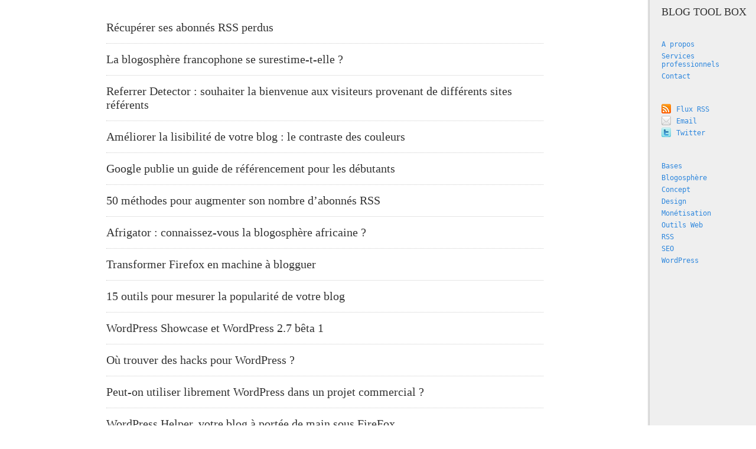

--- FILE ---
content_type: text/html; charset=UTF-8
request_url: https://blogtoolbox.fr/page/7/
body_size: 4023
content:
<!DOCTYPE HTML>
<html lang="fr">
<head>
<meta http-equiv="Content-Type" content="text/html; charset=UTF-8" />
<title>Blog Tool Box</title>

<!-- This site is optimized with the Yoast SEO plugin v3.8 - https://yoast.com/wordpress/plugins/seo/ -->
<meta name="description" content="Améliorez votre blog avec Blog Tool Box. Articles sur le référencement, design, promotion, rss, concept, wordpress..."/>
<meta name="robots" content="noodp"/>
<link rel="canonical" href="https://blogtoolbox.fr/page/7/" />
<link rel="prev" href="https://blogtoolbox.fr/page/6/" />
<link rel="next" href="https://blogtoolbox.fr/page/8/" />
<meta property="og:locale" content="fr_FR" />
<meta property="og:type" content="website" />
<meta property="og:title" content="Blog Tool Box - Page 7 sur 18 - Améliorez votre blog !" />
<meta property="og:description" content="Améliorez votre blog avec Blog Tool Box. Articles sur le référencement, design, promotion, rss, concept, wordpress..." />
<meta property="og:url" content="https://blogtoolbox.fr/page/7/" />
<meta property="og:site_name" content="Blog Tool Box" />
<meta name="twitter:card" content="summary" />
<meta name="twitter:description" content="Améliorez votre blog avec Blog Tool Box. Articles sur le référencement, design, promotion, rss, concept, wordpress..." />
<meta name="twitter:title" content="Blog Tool Box - Page 7 sur 18 - Améliorez votre blog !" />
<script type='application/ld+json'>{"@context":"http:\/\/schema.org","@type":"WebSite","@id":"#website","url":"https:\/\/blogtoolbox.fr\/","name":"Blog Tool Box","potentialAction":{"@type":"SearchAction","target":"https:\/\/blogtoolbox.fr\/?s={search_term_string}","query-input":"required name=search_term_string"}}</script>
<!-- / Yoast SEO plugin. -->

<link rel='dns-prefetch' href='//s.w.org' />
		<script type="text/javascript">
			window._wpemojiSettings = {"baseUrl":"https:\/\/s.w.org\/images\/core\/emoji\/2\/72x72\/","ext":".png","svgUrl":"https:\/\/s.w.org\/images\/core\/emoji\/2\/svg\/","svgExt":".svg","source":{"concatemoji":"https:\/\/blogtoolbox.fr\/wp-includes\/js\/wp-emoji-release.min.js?ver=4.6.30"}};
			!function(e,o,t){var a,n,r;function i(e){var t=o.createElement("script");t.src=e,t.type="text/javascript",o.getElementsByTagName("head")[0].appendChild(t)}for(r=Array("simple","flag","unicode8","diversity","unicode9"),t.supports={everything:!0,everythingExceptFlag:!0},n=0;n<r.length;n++)t.supports[r[n]]=function(e){var t,a,n=o.createElement("canvas"),r=n.getContext&&n.getContext("2d"),i=String.fromCharCode;if(!r||!r.fillText)return!1;switch(r.textBaseline="top",r.font="600 32px Arial",e){case"flag":return(r.fillText(i(55356,56806,55356,56826),0,0),n.toDataURL().length<3e3)?!1:(r.clearRect(0,0,n.width,n.height),r.fillText(i(55356,57331,65039,8205,55356,57096),0,0),a=n.toDataURL(),r.clearRect(0,0,n.width,n.height),r.fillText(i(55356,57331,55356,57096),0,0),a!==n.toDataURL());case"diversity":return r.fillText(i(55356,57221),0,0),a=(t=r.getImageData(16,16,1,1).data)[0]+","+t[1]+","+t[2]+","+t[3],r.fillText(i(55356,57221,55356,57343),0,0),a!=(t=r.getImageData(16,16,1,1).data)[0]+","+t[1]+","+t[2]+","+t[3];case"simple":return r.fillText(i(55357,56835),0,0),0!==r.getImageData(16,16,1,1).data[0];case"unicode8":return r.fillText(i(55356,57135),0,0),0!==r.getImageData(16,16,1,1).data[0];case"unicode9":return r.fillText(i(55358,56631),0,0),0!==r.getImageData(16,16,1,1).data[0]}return!1}(r[n]),t.supports.everything=t.supports.everything&&t.supports[r[n]],"flag"!==r[n]&&(t.supports.everythingExceptFlag=t.supports.everythingExceptFlag&&t.supports[r[n]]);t.supports.everythingExceptFlag=t.supports.everythingExceptFlag&&!t.supports.flag,t.DOMReady=!1,t.readyCallback=function(){t.DOMReady=!0},t.supports.everything||(a=function(){t.readyCallback()},o.addEventListener?(o.addEventListener("DOMContentLoaded",a,!1),e.addEventListener("load",a,!1)):(e.attachEvent("onload",a),o.attachEvent("onreadystatechange",function(){"complete"===o.readyState&&t.readyCallback()})),(a=t.source||{}).concatemoji?i(a.concatemoji):a.wpemoji&&a.twemoji&&(i(a.twemoji),i(a.wpemoji)))}(window,document,window._wpemojiSettings);
		</script>
		<style type="text/css">
img.wp-smiley,
img.emoji {
	display: inline !important;
	border: none !important;
	box-shadow: none !important;
	height: 1em !important;
	width: 1em !important;
	margin: 0 .07em !important;
	vertical-align: -0.1em !important;
	background: none !important;
	padding: 0 !important;
}
</style>
<link rel='stylesheet' id='contact-form-7-css'  href='https://blogtoolbox.fr/wp-content/plugins/contact-form-7/includes/css/styles.css?ver=4.5.1' type='text/css' media='all' />
<link rel='stylesheet' id='wp-pagenavi-css'  href='https://blogtoolbox.fr/wp-content/plugins/wp-pagenavi/pagenavi-css.css?ver=2.70' type='text/css' media='all' />
<script type='text/javascript' src='https://blogtoolbox.fr/wp-includes/js/jquery/jquery.js?ver=1.12.4'></script>
<script type='text/javascript' src='https://blogtoolbox.fr/wp-includes/js/jquery/jquery-migrate.min.js?ver=1.4.1'></script>
<link rel='https://api.w.org/' href='https://blogtoolbox.fr/wp-json/' />
<link rel="EditURI" type="application/rsd+xml" title="RSD" href="https://blogtoolbox.fr/xmlrpc.php?rsd" />
<link rel="wlwmanifest" type="application/wlwmanifest+xml" href="https://blogtoolbox.fr/wp-includes/wlwmanifest.xml" /> 
<meta name="robots" content="noindex,follow" />
<link rel="alternate" type="application/rss+xml" title="Blog Tool Box - Flux RSS" href="https://feeds2.feedburner.com/BlogToolBox" />
<link rel="stylesheet" type="text/css" media="all" href="https://blogtoolbox.fr/wp-content/themes/blogtoolbox/style.css" />


<!-- TARTEAUCITRON -->
<script src="https://blogtoolbox.fr/wp-content/themes/blogtoolbox/tarteaucitron/tarteaucitron.js"></script>
<script src="https://blogtoolbox.fr/wp-content/themes/blogtoolbox/tarteaucitron/init.js"></script>
<!-- /TARTEAUCITRON -->


</head>
<body class="home blog paged paged-7">
  <div id="container">
	<header>
 		<h1><a href="https://blogtoolbox.fr/" rel="home">Blog Tool Box</a></h1>
		</header><section>
        <article>
      <h2><a title="Lire la suite de l'article" href="https://blogtoolbox.fr/recuperer-ses-abonnes-rss-perdus/">Récupérer ses abonnés RSS perdus</a></h2>
  </article>
        <article>
      <h2><a title="Lire la suite de l'article" href="https://blogtoolbox.fr/la-blogosphere-francophone-se-surestime-t-elle/">La blogosphère francophone se surestime-t-elle ?</a></h2>
  </article>
        <article>
      <h2><a title="Lire la suite de l'article" href="https://blogtoolbox.fr/referrer-detector-souhaiter-la-bienvenue-aux-visiteurs-provenant-de-differents-sites-referents/">Referrer Detector : souhaiter la bienvenue aux visiteurs provenant de différents sites référents</a></h2>
  </article>
        <article>
      <h2><a title="Lire la suite de l'article" href="https://blogtoolbox.fr/ameliorer-la-lisibilite-de-votre-blog-le-contraste-des-couleurs/">Améliorer la lisibilité de votre blog : le contraste des couleurs</a></h2>
  </article>
        <article>
      <h2><a title="Lire la suite de l'article" href="https://blogtoolbox.fr/google-publie-un-guide-de-referencement-pour-les-debutants/">Google publie un guide de référencement pour les débutants</a></h2>
  </article>
        <article>
      <h2><a title="Lire la suite de l'article" href="https://blogtoolbox.fr/50-methodes-pour-augmenter-son-nombre-dabonnes-rss/">50 méthodes pour augmenter son nombre d&rsquo;abonnés RSS</a></h2>
  </article>
        <article>
      <h2><a title="Lire la suite de l'article" href="https://blogtoolbox.fr/afrigator-blogosphere-africaine/">Afrigator : connaissez-vous la blogosphère africaine ?</a></h2>
  </article>
        <article>
      <h2><a title="Lire la suite de l'article" href="https://blogtoolbox.fr/transformer-firefox-en-machine-a-blogguer/">Transformer Firefox en machine à blogguer</a></h2>
  </article>
        <article>
      <h2><a title="Lire la suite de l'article" href="https://blogtoolbox.fr/15-outils-pour-mesurer-la-popularite-de-votre-blog/">15 outils pour mesurer la popularité de votre blog</a></h2>
  </article>
        <article>
      <h2><a title="Lire la suite de l'article" href="https://blogtoolbox.fr/wordpress-showcase-et-wordpress-27-beta-1/">WordPress Showcase et WordPress 2.7 bêta 1</a></h2>
  </article>
        <article>
      <h2><a title="Lire la suite de l'article" href="https://blogtoolbox.fr/ou-trouver-des-hacks-pour-wordpress/">Où trouver des hacks pour WordPress ?</a></h2>
  </article>
        <article>
      <h2><a title="Lire la suite de l'article" href="https://blogtoolbox.fr/peut-on-utiliser-librement-wordpress-dans-un-projet-commercial/">Peut-on utiliser librement WordPress dans un projet commercial ?</a></h2>
  </article>
        <article>
      <h2><a title="Lire la suite de l'article" href="https://blogtoolbox.fr/wordpress-helper-votre-blog-a-portee-de-main-sous-firefox/">WordPress Helper, votre blog à portée de main sous FireFox</a></h2>
  </article>
        <article>
      <h2><a title="Lire la suite de l'article" href="https://blogtoolbox.fr/afficher-article-hasard-wordpress/">Afficher un article au hasard sur WordPress</a></h2>
  </article>
        <article>
      <h2><a title="Lire la suite de l'article" href="https://blogtoolbox.fr/ne-liez-pas-vos-images-si-ce-nest-pas-necessaire/">Ne liez pas vos images si ce n&rsquo;est pas nécessaire</a></h2>
  </article>
        <article>
      <h2><a title="Lire la suite de l'article" href="https://blogtoolbox.fr/ecrire-et-publier-du-code-sur-wordpress/">Écrire et publier du code sur WordPress</a></h2>
  </article>
        <article>
      <h2><a title="Lire la suite de l'article" href="https://blogtoolbox.fr/habari-plateforme-de-blogging-nouvelle-generation/">Habari, plateforme de blogging nouvelle génération</a></h2>
  </article>
        <article>
      <h2><a title="Lire la suite de l'article" href="https://blogtoolbox.fr/dvd-formation-wordpress-francais/">Amaury Balmer et Francis Chouquet lancent un DVD de formation à WordPress en français</a></h2>
  </article>
        <article>
      <h2><a title="Lire la suite de l'article" href="https://blogtoolbox.fr/plugin-wordpress-feed-pauser/">Plugin WordPress : Feed Pauser</a></h2>
  </article>
        <article>
      <h2><a title="Lire la suite de l'article" href="https://blogtoolbox.fr/repondez-a-une-question-et-recevez-du-trafic-en-retour/">Répondez à une question et recevez du trafic en retour</a></h2>
  </article>
        <div class='wp-pagenavi' role='navigation'>
<span class='pages'>Page 7 sur 18</span><a class="first" href="https://blogtoolbox.fr/">« Première</a><a class="previouspostslink" rel="prev" href="https://blogtoolbox.fr/page/6/">«</a><span class='extend'>…</span><a class="page smaller" title="Page 5" href="https://blogtoolbox.fr/page/5/">5</a><a class="page smaller" title="Page 6" href="https://blogtoolbox.fr/page/6/">6</a><span aria-current='page' class='current'>7</span><a class="page larger" title="Page 8" href="https://blogtoolbox.fr/page/8/">8</a><a class="page larger" title="Page 9" href="https://blogtoolbox.fr/page/9/">9</a><span class='extend'>…</span><a class="nextpostslink" rel="next" href="https://blogtoolbox.fr/page/8/">»</a><a class="last" href="https://blogtoolbox.fr/page/18/">Dernière »</a>
</div></section>
<section id="sidebar">
	<ul>
	  <li><a href="https://blogtoolbox.fr/apropos/" title="A propos de Blog Tool Box">A propos</a></li>
	  <li><a href="https://blogtoolbox.fr/services/" title="Services professionnels pour les (futurs) bloggeurs">Services professionnels</a></li>
	  <li><a href="https://blogtoolbox.fr/contact/" title="Page de contact">Contact</a></li>
	 </ul>
 	<ul>
	<li><a target="_blank" id="rss" title="Flux RSS de Blog Tool Box" href="https://feeds2.feedburner.com/BlogToolBox">Flux RSS</a></li>
	<li><a target="_blank" id="email" title="Recevoir les articles par email" href="https://feedburner.google.com/fb/a/mailverify?uri=BlogToolBox&amp;loc=fr_FR">Email</a></li>
	<li><a target="_blank" id="twitter" title="Twitter @maximeguernion" href="https://twitter.com/maximeguernion">Twitter</a></li>
	</ul>
	<ul>
      	<li class="cat-item cat-item-12"><a href="https://blogtoolbox.fr/category/bases/" title="Catégorie Bases Blog Tool Box">Bases</a>
</li>
	<li class="cat-item cat-item-6"><a href="https://blogtoolbox.fr/category/blogosphere/" title="Catégorie Blogosphère Blog Tool Box">Blogosphère</a>
</li>
	<li class="cat-item cat-item-4"><a href="https://blogtoolbox.fr/category/concept/" title="Catégorie Concept Blog Tool Box">Concept</a>
</li>
	<li class="cat-item cat-item-11"><a href="https://blogtoolbox.fr/category/design/" title="Catégorie Design Blog Tool Box">Design</a>
</li>
	<li class="cat-item cat-item-5"><a href="https://blogtoolbox.fr/category/monetisation/" title="Catégorie Monétisation Blog Tool Box">Monétisation</a>
</li>
	<li class="cat-item cat-item-8"><a href="https://blogtoolbox.fr/category/outils-web/" title="Catégorie Outils Web Blog Tool Box">Outils Web</a>
</li>
	<li class="cat-item cat-item-3"><a href="https://blogtoolbox.fr/category/rss/" title="Catégorie RSS Blog Tool Box">RSS</a>
</li>
	<li class="cat-item cat-item-7"><a href="https://blogtoolbox.fr/category/seo/" title="Catégorie SEO Référencement Blog Tool Box">SEO</a>
</li>
	<li class="cat-item cat-item-13"><a href="https://blogtoolbox.fr/category/wordpress/" title="Catégorie WordPress Blog Tool Box">WordPress</a>
</li>
  </ul>
</section>	<footer>
    <span>Tous droits réservés - <a href="https://maximeguernion.com/?utm_source=blogtoolbox&amp;utm_medium=lien&amp;utm_campaign=footer">Maxime Guernion</a> - <a href="https://blogtoolbox.fr/mentions-legales/">Mentions légales</a></span>
  </footer>
</div>
</body>
</html>

--- FILE ---
content_type: application/javascript
request_url: https://blogtoolbox.fr/wp-content/themes/blogtoolbox/tarteaucitron/init.js
body_size: 864
content:
tarteaucitron.init({
"privacyUrl": "", /* Privacy policy url */
  "bodyPosition": "bottom", /* or top to bring it as first element for accessibility */

"hashtag": "#tarteaucitron", /* Open the panel with this hashtag */
"cookieName": "tarteaucitron", /* Cookie name */

"orientation": "middle", /* Banner position (top - bottom) */

  "groupServices": false, /* Group services by category */
  "serviceDefaultState": "wait", /* Default state (true - wait - false) */
                   
"showAlertSmall": true, /* Show the small banner on bottom right */
"cookieslist": false, /* Show the cookie list */
                   
  "closePopup": false, /* Show a close X on the banner */

  "showIcon": false, /* Show cookie icon to manage cookies */
  "iconPosition": "BottomRight", /* BottomRight, BottomLeft, TopRight and TopLeft */

"adblocker": false, /* Show a Warning if an adblocker is detected */
                   
  "DenyAllCta" : true, /* Show the deny all button */
  "AcceptAllCta" : true, /* Show the accept all button when highPrivacy on */
  "highPrivacy": true, /* HIGHLY RECOMMANDED Disable auto consent */
                   
"handleBrowserDNTRequest": false, /* If Do Not Track == 1, disallow all */

"removeCredit": true, /* Remove credit link */
"moreInfoLink": false, /* Show more info link */

  "useExternalCss": false, /* If false, the tarteaucitron.css file will be loaded */
  "useExternalJs": false, /* If false, the tarteaucitron.js file will be loaded */

//"cookieDomain": ".my-multisite-domaine.fr", /* Shared cookie for multisite */
                  
  "readmoreLink": "", /* Change the default readmore link */

  "mandatory": true, /* Show a message about mandatory cookies */
  "mandatoryCta": true /* Show the disabled accept button when mandatory on */
});


// GOOGLE ANALYTICS
tarteaucitron.user.analyticsUa = 'UA-1107740-2';
tarteaucitron.user.analyticsMore = function () { /* optionnal ga.push() */ };
tarteaucitron.user.analyticsUaCreate = { /* optionnal create configuration */ };
tarteaucitron.user.analyticsAnonymizeIp = true;
tarteaucitron.user.analyticsPageView = { /* optionnal pageview configuration */ };
tarteaucitron.user.analyticsMore = function () { /* optionnal ga.push() */ };
(tarteaucitron.job = tarteaucitron.job || []).push('analytics');
        
// GOOGLE ADSENSE
(tarteaucitron.job = tarteaucitron.job || []).push('adsense');